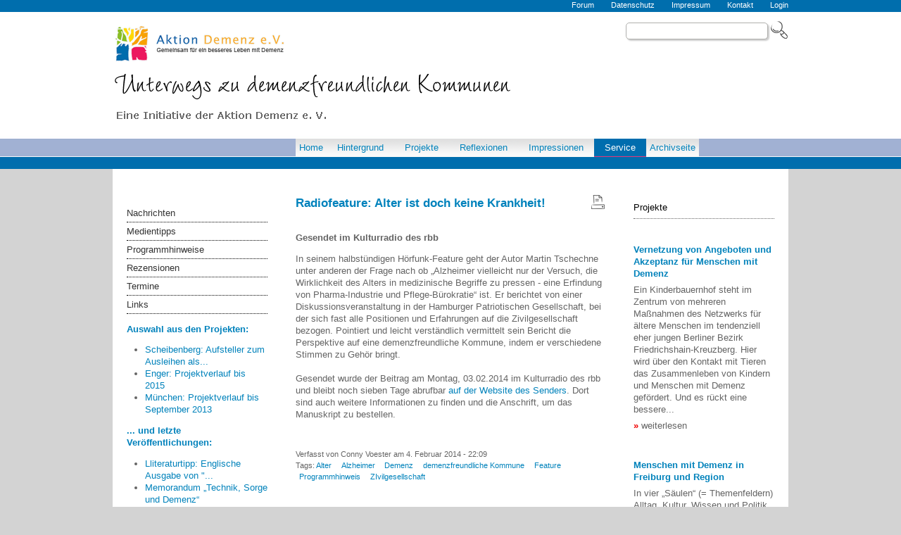

--- FILE ---
content_type: text/html; charset=utf-8
request_url: https://www.demenzfreundliche-kommunen.de/medientipps/radiofeature-alter-ist-doch-keine-krankheit
body_size: 14173
content:
<!DOCTYPE html PUBLIC "-//W3C//DTD XHTML 1.0 Strict//EN" "http://www.w3.org/TR/xhtml1/DTD/xhtml1-strict.dtd">
<html xmlns="http://www.w3.org/1999/xhtml" xml:lang="de" lang="de" dir="ltr">

<head>
<meta http-equiv="Content-Type" content="text/html; charset=utf-8" />
  <title>Radiofeature: Alter ist doch keine Krankheit! | Unterwegs zur demenzfreundlichen Kommune</title>
  <meta http-equiv="Content-Type" content="text/html; charset=utf-8" />
<link rel="shortcut icon" href="/sites/all/themes/aktion_demenz_theme/favicon.ico" type="image/x-icon" />
  <link type="text/css" rel="stylesheet" media="all" href="/sites/default/files/css/css_83d247eb16494160bf9d5cb5f5d415c5.css" />
<link type="text/css" rel="stylesheet" media="print" href="/sites/default/files/css/css_11b5d985dfc7f7f996e02dd0c572ca73.css" />
<!--[if IE]>
<link type="text/css" rel="stylesheet" media="all" href="/sites/all/themes/aktion_demenz_theme/css/ie.css?S" />
<![endif]-->
<!--[if lte IE 6]>
<link type="text/css" rel="stylesheet" media="all" href="/sites/all/themes/aktion_demenz_theme/css/ie6.css?S" />
<![endif]-->
  <script type="text/javascript" src="/sites/default/files/js/js_5b97487bd9eae8c213fea1719fde2934.js"></script>
<script type="text/javascript">
<!--//--><![CDATA[//><!--
jQuery.extend(Drupal.settings, { "basePath": "\u002F", "nice_menus_options": { "delay": "800", "speed": "fast" }, "googleanalytics": { "trackOutbound": 1, "trackMailto": 1, "trackDownload": 1, "trackDownloadExtensions": "7z|aac|arc|arj|asf|asx|avi|bin|csv|doc(x|m)?|dot(x|m)?|exe|flv|gif|gz|gzip|hqx|jar|jpe?g|js|mp(2|3|4|e?g)|mov(ie)?|msi|msp|pdf|phps|png|ppt(x|m)?|pot(x|m)?|pps(x|m)?|ppam|sld(x|m)?|thmx|qtm?|ra(m|r)?|sea|sit|tar|tgz|torrent|txt|wav|wma|wmv|wpd|xls(x|m|b)?|xlt(x|m)|xlam|xml|z|zip", "trackDomainMode": 1 }, "viewsSlideshow": { "zitateslider-block_1": { "methods": { "goToSlide": [ "viewsSlideshowPager", "viewsSlideshowSlideCounter", "viewsSlideshowCycle" ], "nextSlide": [ "viewsSlideshowPager", "viewsSlideshowSlideCounter", "viewsSlideshowCycle" ], "pause": [ "viewsSlideshowControls", "viewsSlideshowCycle" ], "play": [ "viewsSlideshowControls", "viewsSlideshowCycle" ], "previousSlide": [ "viewsSlideshowPager", "viewsSlideshowSlideCounter", "viewsSlideshowCycle" ], "transitionBegin": [ "viewsSlideshowPager", "viewsSlideshowSlideCounter" ], "transitionEnd": [  ] }, "paused": 0 } }, "viewsSlideshowCycle": { "#views_slideshow_cycle_main_zitateslider-block_1": { "num_divs": 54, "id_prefix": "#views_slideshow_cycle_main_", "div_prefix": "#views_slideshow_cycle_div_", "vss_id": "zitateslider-block_1", "effect": "scrollUp", "transition_advanced": 1, "timeout": 1, "speed": 12000, "delay": 0, "sync": 1, "random": 0, "pause": 1, "pause_on_click": 1, "action_advanced": 1, "start_paused": 0, "remember_slide": 0, "remember_slide_days": 1, "pause_in_middle": 0, "pause_when_hidden": 0, "pause_when_hidden_type": "full", "amount_allowed_visible": "", "nowrap": 0, "fixed_height": 1, "items_per_slide": 1, "wait_for_image_load": 0, "wait_for_image_load_timeout": 0, "cleartype": 1, "cleartypenobg": 1, "advanced_options": "{\u0022continuous\u0022:\u00221\u0022,\u0022easeIn\u0022:\u0022linear\u0022,\u0022easeOut\u0022:\u0022linear\u0022}", "advanced_options_choices": 0, "advanced_options_entry": "" } }, "CToolsUrlIsAjaxTrusted": { "\u002Fmedientipps\u002Fradiofeature-alter-ist-doch-keine-krankheit": true } });
//--><!]]>
</script>
<script type="text/javascript">
<!--//--><![CDATA[//><!--
(function(i,s,o,g,r,a,m){i["GoogleAnalyticsObject"]=r;i[r]=i[r]||function(){(i[r].q=i[r].q||[]).push(arguments)},i[r].l=1*new Date();a=s.createElement(o),m=s.getElementsByTagName(o)[0];a.async=1;a.src=g;m.parentNode.insertBefore(a,m)})(window,document,"script","//www.google-analytics.com/analytics.js","ga");ga("create", "UA-25539637-1", { "cookieDomain": ".demenzfreundliche-kommunen.de" });ga("set", "anonymizeIp", true);ga("send", "pageview");
//--><!]]>
</script>
</head>
<body class="page not-front not-logged-in node-type-medientipp page-medientipps-radiofeature-alter-ist-doch-keine-krankheit section-medientipps two-sidebars ">

  
  <div id="page-wrapper"><div id="page">

    <div id="header"><div class="section clearfix">
                      <div id="upper-navig"><div class="region region-upper-navig">
    <div id="block-menu-menu-uppermenu" class="block block-menu first region-odd even region-count-1 count-8">
      <h2 class="title">Upper Menu</h2>
  
  <div class="content">
    <ul class="menu"><li class="leaf first"><a href="/forum" title="">Forum</a></li>
<li class="leaf"><a href="/datenschutz" title="Datenschutz">Datenschutz</a></li>
<li class="leaf"><a href="/impressum" title="">Impressum</a></li>
<li class="leaf"><a href="/kontakt" title="Kontakt">Kontakt</a></li>
<li class="leaf last"><a href="/user/login" title=""><span class="tab">Login</span></a></li>
</ul>  </div>

  </div><!-- /.block -->
</div><!-- /.region -->
</div>
          

              <a href="/" title="Startseite" rel="home" id="logo"><img src="/sites/all/themes/aktion_demenz_theme/logo.png" alt="Startseite" /></a>
      
      
              <div id="search-box"><form action="/medientipps/radiofeature-alter-ist-doch-keine-krankheit"  accept-charset="UTF-8" method="post" id="search-theme-form">
<div><div id="search" class="container-inline">
  <div class="form-item" id="edit-search-theme-form-1-wrapper">
 <label for="edit-search-theme-form-1">Diese Website durchsuchen: </label>
 <input type="text" maxlength="128" name="search_theme_form" id="edit-search-theme-form-1" size="15" value="" title="Geben Sie die Begriffe ein, nach denen Sie suchen." class="form-text" />
</div>
<input type="submit" name="op" id="edit-submit" value="Suche"  class="form-submit" />
<input type="hidden" name="form_build_id" id="form-ozQSqpuP1-xXVVqGLrN_yAPAxtlo7wucA0bQrvyJHfY" value="form-ozQSqpuP1-xXVVqGLrN_yAPAxtlo7wucA0bQrvyJHfY"  />
<input type="hidden" name="form_id" id="edit-search-theme-form" value="search_theme_form"  />
</div>

</div></form>
</div>
      
      <div class="region region-header">
    <div id="block-block-1" class="block block-block first region-odd odd region-count-1 count-7">
      <h2 class="title">Aktion Demenz Logo Block</h2>
  
  <div class="content">
    <div class="aktion-demenz-logo">
<a href="http://www.aktion-demenz.de/" target="_blank">Aktion Demenz e.V.</a>
</div>
  </div>

  </div><!-- /.block -->
</div><!-- /.region -->

    </div></div><!-- /.section, /#header -->

    <div id="main-wrapper"><div id="main" class="clearfix with-navigation">

      <div id="content" class="column"><div class="section">

        
        
                          <h1 class="title">Radiofeature: Alter ist doch keine Krankheit!</h1>
                                
        
        <div id="content-area">
          <div id="node-952" class="node clear-block">



  <div class="content">
    <span class="print-link"><span class="print_html"><a href="https://www.demenzfreundliche-kommunen.de/print/medientipps/radiofeature-alter-ist-doch-keine-krankheit" title="Druckoptimierte Version dieser Seite anzeigen." class="print-page" target="_blank" rel="nofollow"><img src="/sites/all/modules/print/icons/print_icon.gif" alt="Druckversion" title="Druckversion" width="16" height="16" class="print-icon" /></a></span></span><div class="field field-type-text field-field-medientipp-subline">
    <div class="field-items">
            <div class="field-item odd">
                    Gesendet im Kulturradio des rbb                  </div>
        </div>
</div>
<p>In seinem halbstündigen Hörfunk-Feature geht der Autor Martin Tschechne unter anderen der Frage nach ob „Alzheimer vielleicht nur der Versuch, die Wirklichkeit des Alters in medizinische Begriffe zu pressen - eine Erfindung von Pharma-Industrie und Pflege-Bürokratie“ ist. Er berichtet von einer Diskussionsveranstaltung in der Hamburger Patriotischen Gesellschaft, bei der sich fast alle Positionen und Erfahrungen auf die Zivilgesellschaft bezogen. Pointiert und leicht verständlich vermittelt sein Bericht die Perspektive auf eine demenzfreundliche Kommune, indem er verschiedene Stimmen zu Gehör bringt.&nbsp;<br /><br />Gesendet wurde der Beitrag am Montag, 03.02.2014 im Kulturradio des rbb und bleibt noch sieben Tage abrufbar <a href="http://www.kulturradio.de/programm/sendungen/140203/kulturtermin_1904.html">auf der Website des Senders</a>. Dort sind auch weitere Informationen zu finden und die Anschrift, um das Manuskript zu bestellen.</p>
<div>&nbsp;</div>
  </div>
  
  <div class="meta">
      <span class="submitted">Verfasst von Conny Voester am 4. Februar 2014 - 22:09</span>
  
      <div class="terms terms-inline">Tags: <ul class="links inline"><li class="taxonomy_term_203 first"><a href="/category/schlagworte/alter" rel="tag" title="">Alter</a></li>
<li class="taxonomy_term_36"><a href="/category/schlagworte/alzheimer" rel="tag" title="">Alzheimer</a></li>
<li class="taxonomy_term_60"><a href="/category/schlagworte/demenz" rel="tag" title="">Demenz</a></li>
<li class="taxonomy_term_110"><a href="/category/schlagworte/demenzfreundliche-kommune" rel="tag" title="">demenzfreundliche Kommune</a></li>
<li class="taxonomy_term_212"><a href="/category/schlagworte/feature" rel="tag" title="">Feature</a></li>
<li class="taxonomy_term_163"><a href="/category/medientipp-typ/programmhinweis" rel="tag" title="">Programmhinweis</a></li>
<li class="taxonomy_term_284 last"><a href="/category/schlagworte/zivilgesellschaft" rel="tag" title="">ZIvilgesellschaft</a></li>
</ul></div>
    </div>

  </div>        </div>

        
        
      </div></div><!-- /.section, /#content -->

              <div id="navigation"><div class="section clearfix">

          
          <div class="region region-navigation">
    <div id="block-nice_menus-1" class="block block-nice_menus first region-odd even region-count-1 count-6">
  
  <div class="content">
    <ul class="nice-menu nice-menu-down" id="nice-menu-1"><li class="menu-290 menu-path-front first  odd "><a href="/" title="">Home</a></li>
<li class="menu-2334 menuparent menu-path-node-559 even "><a href="/hintergrund" title="Hintergrund">Hintergrund</a><ul><li class="menu-2335 menu-path-node-558 first  odd "><a href="/hintergrund_ueber_uns" title="Über uns">Über uns</a></li>
<li class="menu-2336 menu-path-node-560 even "><a href="/%C3%BCber-demenz" title="Über Demenz">Über Demenz</a></li>
<li class="menu-2337 menu-path-node-561 odd  last "><a href="/%C3%BCber-den-gesellschaftlichen-wandel" title="Über den gesellschaftlichen Wandel">Über den Wandel</a></li>
</ul>
</li>
<li class="menu-303 menuparent menu-path-node-6 odd "><a href="/projekte" title="">Projekte</a><ul><li class="menu-388 menu-path-projekte-a-z first  odd  last "><a href="/projekte/a-z" title="">Projekte A-Z</a></li>
</ul>
</li>
<li class="menu-497 menuparent menu-path-node-604 even "><a href="/reflexionen" title="">Reflexionen</a><ul><li class="menu-2374 menu-path-node-605 first  odd "><a href="/reflexionen/demenzfreundliche-kommune" title="Demenzfreundliche Kommune">Demenzfreundliche Kommune</a></li>
<li class="menu-2376 menu-path-node-668 even "><a href="/akteure-im-gemeinwesen" title="Akteure im Gemeinwesen">Akteure</a></li>
<li class="menu-2375 menu-path-node-606 odd "><a href="/reflexionen/zusammenarbeit" title="Zusammenarbeit">Zusammenarbeit</a></li>
<li class="menu-533 menu-path-reflexionen-kolumne even  last "><a href="/reflexionen/kolumne" title="">Kolumne</a></li>
</ul>
</li>
<li class="menu-394 menuparent menu-path-node-11 odd "><a href="/impressionen" title="">Impressionen</a><ul><li class="menu-498 menu-path-node-11 first  odd "><a href="/impressionen" title="">Intro</a></li>
<li class="menu-537 menu-path-impressionen-gute-und-schlechte-praxis even "><a href="/impressionen/gute-und-schlechte-praxis" title="">Gute und schlechte Praxis</a></li>
<li class="menu-539 menu-path-impressionen-ideen-die-nichts-kosten odd "><a href="/impressionen/ideen-die-nichts-kosten" title="">Ideen, die nichts kosten</a></li>
<li class="menu-1009 menu-path-impressionen-erfahrungen even  last "><a href="/impressionen/erfahrungen" title="">Erfahrungen</a></li>
</ul>
</li>
<li class="menu-566 menuparent menu-path-service-medientipps active-trail even "><a href="/service/medientipps" title="">Service</a><ul><li class="menu-458 menu-path-aktuelles first  odd "><a href="/aktuelles" title="">Nachrichten</a></li>
<li class="menu-567 menuparent menu-path-service-medientipps even "><a href="/service/medientipps" title="">Medientipps</a><ul><li class="menu-2370 menu-path-service-medientipps-programmhinweis first  odd "><a href="/service/medientipps/programmhinweis" title="">Programmhinweise</a></li>
<li class="menu-2373 menu-path-service-medientipps-rezensionen even  last "><a href="/service/medientipps/rezensionen" title="">Rezensionen</a></li>
</ul>
</li>
<li class="menu-579 menu-path-termine odd "><a href="/termine" title="">Termine</a></li>
<li class="menu-1800 menu-path-service-links even  last "><a href="/service/links" title="">Links</a></li>
</ul>
</li>
<li class="menu-2494 menu-path-node-1165 odd  last "><a href="/editorial-archivseite" title="Editorial Archivseite">Archivseite</a></li>
</ul>
  </div>

  </div><!-- /.block -->
</div><!-- /.region -->

        </div></div><!-- /.section, /#navigation -->
      
      <div class="region region-sidebar-first column sidebar"><div class="section">
    <div id="block-menu_block-1" class="block block-menu_block first region-odd odd region-count-1 count-1">
  
  <div class="content">
    <div class="menu_block_wrapper menu-block-1 menu-name-primary-links parent-mlid-0 menu-level-2">
  <ul class="menu"><li class="leaf first menu-mlid-458"><a href="/aktuelles" title="">Nachrichten</a></li>
<li class="expanded menu-mlid-567"><a href="/service/medientipps" title="">Medientipps</a><ul class="menu"><li class="leaf first menu-mlid-2370"><a href="/service/medientipps/programmhinweis" title="">Programmhinweise</a></li>
<li class="leaf last menu-mlid-2373"><a href="/service/medientipps/rezensionen" title="">Rezensionen</a></li>
</ul></li>
<li class="leaf menu-mlid-579"><a href="/termine" title="">Termine</a></li>
<li class="leaf last menu-mlid-1800"><a href="/service/links" title="">Links</a></li>
</ul></div>
  </div>

  </div><!-- /.block -->
  <div id="block-views-tracker_projekte-block_1" class="block block-views region-even even region-count-2 count-2">
      <h2 class="title">Auswahl aus den Projekten:</h2>
  
  <div class="content">
    <div class="views_view view view-tracker-projekte view-id-tracker_projekte view-display-id-block_1 view-dom-id-8b2b73329f8895fa3f0348698e3e37d7">
  
  
  
  
      <div class="view-content">
      <div class="item-list">    <ul>          <li class="views-row views-row-1 views-row-odd views-row-first">  
  <div class="views-field views-field-title">        <span class="field-content"><a href="/entwicklungsschritte/scheibenberg-aufsteller-zum-ausleihen-als-wanderausstellung">Scheibenberg: Aufsteller zum Ausleihen als...</a></span>  </div></li>
          <li class="views-row views-row-2 views-row-even">  
  <div class="views-field views-field-title">        <span class="field-content"><a href="/entwicklungsschritte/enger-projektverlauf-bis-2015">Enger: Projektverlauf bis 2015</a></span>  </div></li>
          <li class="views-row views-row-3 views-row-odd views-row-last">  
  <div class="views-field views-field-title">        <span class="field-content"><a href="/entwicklungsschritte/m%C3%BCnchen-projektverlauf-bis-september-2013">München: Projektverlauf bis September 2013</a></span>  </div></li>
      </ul></div>    </div>
  
  
  
  
  
  
</div><!-- /.view -->
  </div>

  </div><!-- /.block -->
  <div id="block-views-tracker_allgemein-block_1" class="block block-views region-odd odd region-count-3 count-3">
      <h2 class="title">... und letzte Veröffentlichungen:</h2>
  
  <div class="content">
    <div class="views_view view view-tracker-allgemein view-id-tracker_allgemein view-display-id-block_1 view-dom-id-53fd5af5518727dcda0b37567a91b6b3">
  
  
  
  
      <div class="view-content">
      <div class="item-list">    <ul>          <li class="views-row views-row-1 views-row-odd views-row-first">  
  <div class="views-field views-field-title">        <span class="field-content"><a href="/aktuelles/lliteraturtipp-englische-ausgabe-von-im-leben-bleiben">Lliteraturtipp: Englische Ausgabe von &quot;...</a></span>  </div></li>
          <li class="views-row views-row-2 views-row-even">  
  <div class="views-field views-field-title">        <span class="field-content"><a href="/aktuelles/memorandum-%E2%80%9Etechnik-sorge-und-demenz%E2%80%9C">Memorandum „Technik, Sorge und Demenz“</a></span>  </div></li>
          <li class="views-row views-row-3 views-row-odd views-row-last">  
  <div class="views-field views-field-title">        <span class="field-content"><a href="/aktuelles/literaturtipp-die-fremde-seele-ist-ein-dunkler-wald">Literaturtipp: Die fremde Seele ist ein...</a></span>  </div></li>
      </ul></div>    </div>
  
  
  
  
  
  
</div><!-- /.view -->
  </div>

  </div><!-- /.block -->
  <div id="block-views-zitateslider-block_1" class="block block-views region-even even region-count-4 count-4">
  
  <div class="content">
    <div class="views_view view view-zitateslider view-id-zitateslider view-display-id-block_1 view-dom-id-85cd8efe5c41b90290a046cf245695f3">
  
  
  
  
      <div class="view-content">
      
  <div class="skin-default">
    
    <div id="views_slideshow_cycle_main_zitateslider-block_1" class="views_slideshow_cycle_main views_slideshow_main"><div id="views_slideshow_cycle_teaser_section_zitateslider-block_1" class="views_slideshow_cycle_teaser_section">
  <div class="views_slideshow_cycle_slide views_slideshow_slide views-row-1 views-row-odd" id="views_slideshow_cycle_div_zitateslider-block_1_0">
  <div class="views-row views-row-0 views-row-odd views-row-first">
    
  <div class="views-field views-field-body">        <div class="field-content"><p>[Wichtig ist:] ... Nicht&nbsp;nachlassen, Betroffene ausfindig zu machen und den Angehörigen ebenso zu&nbsp;helfen.</p>
</div>  </div>  
  <div class="views-field views-field-field-zitat-autor-value">        <span class="field-content"><a href="/projekte/gl%C3%BCcken-gedanken-l%C3%BCcken-gedanken">Dr. Monika Meyer-Klette, Greifswald</a>
</span>  </div></div>
</div>
<div class="views_slideshow_cycle_slide views_slideshow_slide views-row-2 views_slideshow_cycle_hidden views-row-even" id="views_slideshow_cycle_div_zitateslider-block_1_1">
  <div class="views-row views-row-1 views-row-even">
    
  <div class="views-field views-field-body">        <div class="field-content"><p><strong>Hier wurde deutlich, dass wesentlich mehr Menschen in Familie und nächstem Umfeld vom Thema Demenz betroffen sind, als bisweilen allgemein angenommen wird.</strong></p>
</div>  </div>  
  <div class="views-field views-field-field-zitat-autor-value">        <span class="field-content"><a href="/projekte/demenzfreundliche-region-obere-vils-ehenbach">Carsten-Armin Jakimowicz, Amberg</a>
</span>  </div></div>
</div>
<div class="views_slideshow_cycle_slide views_slideshow_slide views-row-3 views_slideshow_cycle_hidden views-row-odd" id="views_slideshow_cycle_div_zitateslider-block_1_2">
  <div class="views-row views-row-2 views-row-odd">
    
  <div class="views-field views-field-body">        <div class="field-content"><p><strong>Es besteht Bedarf, verschiedene Wohnformen (Demenz-WGs) zu erarbeiten; dafür könnte der Leerstand vieler Gebäude in den einzelnen Kommunen genutzt werden. </strong></p>
</div>  </div>  
  <div class="views-field views-field-field-zitat-autor-value">        <span class="field-content"><a href="/projekte/demenzfreundliche-region-obere-vils-ehenbach">Carsten-Armin Jakimowicz, Amberg</a>
</span>  </div></div>
</div>
<div class="views_slideshow_cycle_slide views_slideshow_slide views-row-4 views_slideshow_cycle_hidden views-row-even" id="views_slideshow_cycle_div_zitateslider-block_1_3">
  <div class="views-row views-row-3 views-row-even">
    
  <div class="views-field views-field-body">        <div class="field-content"><p>[... es ist] zu hoffen, dass in den konmmenden Jahren die besonderen Bedarfe alter und demenzbetroffener Menschen auch bei der Stadtplanung Berücksichtigung finden.&nbsp;</p>
</div>  </div>  
  <div class="views-field views-field-field-zitat-autor-value">        <span class="field-content"><a href="/projekte/f%C3%BCr-eine-zukunft-mit-demenz">Manfred Schnabel, Hofheim</a>
</span>  </div></div>
</div>
<div class="views_slideshow_cycle_slide views_slideshow_slide views-row-5 views_slideshow_cycle_hidden views-row-odd" id="views_slideshow_cycle_div_zitateslider-block_1_4">
  <div class="views-row views-row-4 views-row-odd">
    
  <div class="views-field views-field-body">        <div class="field-content"><p>Mehr Mut wünsche ich mir von den Verantwortlichen, um auf das Thema Demenz aufmerksam zu machen. Unorthodoxe Plakataktionen, wie es die Evangelische Stiftung Tannenhof in Wuppertal gemacht hat, aber auch die Plakataktion von Rheinland-Pfalz haben mir sehr gut gefallen.&nbsp;</p>
</div>  </div>  
  <div class="views-field views-field-field-zitat-autor-value">        <span class="field-content"><a href="/projekte/integration-und-begleitung-von-menschen-mit-demenz">Andreas Günther, Erfurt</a>
</span>  </div></div>
</div>
<div class="views_slideshow_cycle_slide views_slideshow_slide views-row-6 views_slideshow_cycle_hidden views-row-even" id="views_slideshow_cycle_div_zitateslider-block_1_5">
  <div class="views-row views-row-5 views-row-even">
    
  <div class="views-field views-field-body">        <div class="field-content"><p>Ohne Netzwerk, kein Austausch, ohne die vielen Informationsveranstaltungen keine Gewissheiten, ohne den bundesweiten Austausch keinen Weitblick, ohne die Aktion Demenz keine Zuversicht.</p>
<p>&nbsp;</p>
</div>  </div>  
  <div class="views-field views-field-field-zitat-autor-value">        <span class="field-content"><a href="/projekte/gl%C3%BCcken-gedanken-l%C3%BCcken-gedanken">Dr. Monika Meyer-Klette, Greifswald</a>
</span>  </div></div>
</div>
<div class="views_slideshow_cycle_slide views_slideshow_slide views-row-7 views_slideshow_cycle_hidden views-row-odd" id="views_slideshow_cycle_div_zitateslider-block_1_6">
  <div class="views-row views-row-6 views-row-odd">
    
  <div class="views-field views-field-body">        <div class="field-content"><p>Leider komme ich viel zu selten dazu direkt an von mir mit organisierten Projektveranstaltungen teilzunehmen [...] Ich habe dafür aber oft Kontakt zu Angehörigen, die sich mit Ihren Fragen zum Thema Demenz an mich wenden. Hier bin ich immer wieder beeindruckt, wie unterschiedlich Familienangehörige mit der neuen Situation umgehen. Das Spektrum reicht von fast selbstzerstörerischer Aufopferung bis zur völligen Ablehnung des an Demenz Erkrankten. &nbsp;</p>
</div>  </div>  
  <div class="views-field views-field-field-zitat-autor-value">        <span class="field-content"><a href="/projekte/integration-und-begleitung-von-menschen-mit-demenz">Andreas Günther, Erfurt</a>
</span>  </div></div>
</div>
<div class="views_slideshow_cycle_slide views_slideshow_slide views-row-8 views_slideshow_cycle_hidden views-row-even" id="views_slideshow_cycle_div_zitateslider-block_1_7">
  <div class="views-row views-row-7 views-row-even">
    
  <div class="views-field views-field-body">        <div class="field-content"><p><strong>Die Beratungsstelle Demenz ist aufgrund der Erfahrungen aus dem Projekt entstanden. </strong></p>
</div>  </div>  
  <div class="views-field views-field-field-zitat-autor-value">        <span class="field-content"><a href="/projekte/besser-leben-mit-demenz">Christiane Meyer-Rönner, Pirna</a>
</span>  </div></div>
</div>
<div class="views_slideshow_cycle_slide views_slideshow_slide views-row-9 views_slideshow_cycle_hidden views-row-odd" id="views_slideshow_cycle_div_zitateslider-block_1_8">
  <div class="views-row views-row-8 views-row-odd">
    
  <div class="views-field views-field-body">        <div class="field-content"><p><strong>Auf Dauer gesehen wäre es meiner Meinung nach für das Projekt am besten, wenn die ehrenamtlichen Mitglieder deutlich überwiegen würden.</strong></p>
</div>  </div>  
  <div class="views-field views-field-field-zitat-autor-value">        <span class="field-content"><a href="/projekte/menschen-mit-demenz-geh%C3%B6ren-dazu">Horst Roos, Frankenthal</a>
</span>  </div></div>
</div>
<div class="views_slideshow_cycle_slide views_slideshow_slide views-row-10 views_slideshow_cycle_hidden views-row-even" id="views_slideshow_cycle_div_zitateslider-block_1_9">
  <div class="views-row views-row-9 views-row-even">
    
  <div class="views-field views-field-body">        <div class="field-content"><p>Am meisten beeindruckt hat mich der unproblematische und offene Umgang von Kindern mit Demenzkranken auch wenn sie keine Vorerfahrungen haben.</p>
</div>  </div>  
  <div class="views-field views-field-field-zitat-autor-value">        <span class="field-content"><a href="/projekte/dem-netz">Christine Einödshofer, Ingolstadt</a>
</span>  </div></div>
</div>
<div class="views_slideshow_cycle_slide views_slideshow_slide views-row-11 views_slideshow_cycle_hidden views-row-odd" id="views_slideshow_cycle_div_zitateslider-block_1_10">
  <div class="views-row views-row-10 views-row-odd">
    
  <div class="views-field views-field-body">        <div class="field-content"><p>Eine andere Perspektive bezieht sich auf die Einsamkeit nach dem Tod eines demenzkranken Partners. Hier sind Lösungen gefragt, wenn in Folge einer eingeschränkten Mobilität die Wohnung nicht mehr verlassen werden kann, und man dort mit den eigenen Gedanken alleine bleibt.&nbsp;</p>
<p>&nbsp;</p>
</div>  </div>  
  <div class="views-field views-field-field-zitat-autor-value">        <span class="field-content"><a href="/projekte/der-andere-blick-%E2%80%93%C2%A0gemeinsam-f%C3%BCr-ein-besseres-leben-hiltrup">Gerd Lübbert, Münster</a>
</span>  </div></div>
</div>
<div class="views_slideshow_cycle_slide views_slideshow_slide views-row-12 views_slideshow_cycle_hidden views-row-even" id="views_slideshow_cycle_div_zitateslider-block_1_11">
  <div class="views-row views-row-11 views-row-even">
    
  <div class="views-field views-field-body">        <div class="field-content"><p>[Anlässlich der Veranstaltungen zum Thema Demenz] ...&nbsp;wurde die Grundidee, die Gemeinden mit entsprechenden Materialien auszustatten, dahingehend geändert, eine mobile Ausstattung anzulegen, welche bedarfsorientiert von den Veranstaltern beim Pflegestützpunkt ausgeliehen werden kann: Geschirr für größere Veranstaltungen, Bastelmaterialien, eine umfangreiche Spielsammlung [...], Bibliothek zum Thema Demenz und ausreichend Materialien für künftige Biographiearbeiten sowie Sport- und Spielmaterialien für die Bewegungsangebote. Diese Sammlung steht allen Ehrenamtlichen für ihre tägliche Arbeit, den pflegenden Angehörigen und allen interessierten Bürgern zur Verfügung.&nbsp;</p>
</div>  </div>  
  <div class="views-field views-field-field-zitat-autor-value">        <span class="field-content"><a href="/projekte/w%C3%BCrdevoll-altern-%E2%80%93-trotz-demenz-gemeinsam-erm%C3%B6glichen">Sandy Weber, Nordhausen</a>
</span>  </div></div>
</div>
<div class="views_slideshow_cycle_slide views_slideshow_slide views-row-13 views_slideshow_cycle_hidden views-row-odd" id="views_slideshow_cycle_div_zitateslider-block_1_12">
  <div class="views-row views-row-12 views-row-odd">
    
  <div class="views-field views-field-body">        <div class="field-content"><p>Menschen [mit Demenz], die vorher unruhig umherliefen, malten zusammen mit ihren Angehörigen und wurden ganz ruhig. Viele Angehörige waren erstaunt über die Fähigkeiten...</p>
</div>  </div>  
  <div class="views-field views-field-field-zitat-autor-value">        <span class="field-content"><a href="/projekte/der-andere-blick-%E2%80%93%C2%A0gemeinsam-f%C3%BCr-ein-besseres-leben-hiltrup">Gerd Lübbert, Münster</a>
</span>  </div></div>
</div>
<div class="views_slideshow_cycle_slide views_slideshow_slide views-row-14 views_slideshow_cycle_hidden views-row-even" id="views_slideshow_cycle_div_zitateslider-block_1_13">
  <div class="views-row views-row-13 views-row-even">
    
  <div class="views-field views-field-body">        <div class="field-content"><p>Wirkliche Verbesserungen für die Situation der Menschen mit Demenz können nur passieren, wenn Formen der Gemeinsamkeiten weiter entwickelt und ausgelebt werden.</p>
</div>  </div>  
  <div class="views-field views-field-field-zitat-autor-value">        <span class="field-content"><a href="/projekte/wir-sind-nachbarn-%E2%80%93-demenz-ber%C3%BChrt-mit-vielen-gesichtern">Günter Niermann, Enger</a>
</span>  </div></div>
</div>
<div class="views_slideshow_cycle_slide views_slideshow_slide views-row-15 views_slideshow_cycle_hidden views-row-odd" id="views_slideshow_cycle_div_zitateslider-block_1_14">
  <div class="views-row views-row-14 views-row-odd">
    
  <div class="views-field views-field-body">        <div class="field-content"><p>[Wir arbeiten]... weiterhin an einem gesunden Bürgermix, d.h. soviel wie möglich Ehrenamtler und so wenig wie notwendig Hauptamtliche.</p>
</div>  </div>  
  <div class="views-field views-field-field-zitat-autor-value">        <span class="field-content"><a href="/projekte/wir-sind-nachbarn-%E2%80%93-demenz-ber%C3%BChrt-mit-vielen-gesichtern">Günter Niermann, Enger</a>
</span>  </div></div>
</div>
<div class="views_slideshow_cycle_slide views_slideshow_slide views-row-16 views_slideshow_cycle_hidden views-row-even" id="views_slideshow_cycle_div_zitateslider-block_1_15">
  <div class="views-row views-row-15 views-row-even">
    
  <div class="views-field views-field-body">        <div class="field-content"><p>Zur Zeit haben wir in den Führungspositionen im Bereich Senioren und Soziales einen sehr starken personellen Wechsel. Ich fürchte, dass es dadurch erst einmal einen Stillstand in der Erhaltung und Weiterentwicklung von Strukturen gibt., zum Teil sind langjährige Netzwerke zum Erliegen gekommen&nbsp;</p>
</div>  </div>  
  <div class="views-field views-field-field-zitat-autor-value">        <span class="field-content"><a href="/projekte/oberursel-bewegt-sich">Renate Flora, Oberursel</a>
</span>  </div></div>
</div>
<div class="views_slideshow_cycle_slide views_slideshow_slide views-row-17 views_slideshow_cycle_hidden views-row-odd" id="views_slideshow_cycle_div_zitateslider-block_1_16">
  <div class="views-row views-row-16 views-row-odd">
    
  <div class="views-field views-field-body">        <div class="field-content"><p>Mich hat beeindruckt, wie offen und begeisterungsfähig die Menschen mit Demenz an unseren Aktionen teilgenommen haben, selbst, wenn die kulturellen Aktivitäten keinen biografischen Bezug hatten. Sie haben es genossen, die Gemeinschaft zu erleben, neue Orte kennenzulernen und die Erkrankung in den Hintergrund treten zu lassen.</p>
</div>  </div>  
  <div class="views-field views-field-field-zitat-autor-value">        <span class="field-content"><a href="/projekte/kulturpaten-f%C3%BCr-menschen-mit-demenz">Marion Janser</a>
</span>  </div></div>
</div>
<div class="views_slideshow_cycle_slide views_slideshow_slide views-row-18 views_slideshow_cycle_hidden views-row-even" id="views_slideshow_cycle_div_zitateslider-block_1_17">
  <div class="views-row views-row-17 views-row-even">
    
  <div class="views-field views-field-body">        <div class="field-content"><p>Dass bei unterschiedlichsten Berufsgruppen und Funktionsträgern bereits ein entwickeltes Problembe¬wusst¬sein und eine große Unterstützungsbereitschaft vorhanden ist, ist eine wichtige Erkenntnis aus dem Projekt.&nbsp;</p>
</div>  </div>  
  <div class="views-field views-field-field-zitat-autor-value">        <span class="field-content"><a href="/projekte/f%C3%BCr-eine-zukunft-mit-demenz">Manfred Schnabel, Hofheim</a>
</span>  </div></div>
</div>
<div class="views_slideshow_cycle_slide views_slideshow_slide views-row-19 views_slideshow_cycle_hidden views-row-odd" id="views_slideshow_cycle_div_zitateslider-block_1_18">
  <div class="views-row views-row-18 views-row-odd">
    
  <div class="views-field views-field-body">        <div class="field-content"><p>Die Teilnehmer mit und ohne Demenz begegneten sich auf Augenhöhe. Die Menschen mit Demenz konnten sich als kompetent in der Weitergabe Ihrer Erinnerungen und fachlichen Kenntnisse erleben und die jüngeren Teilnehmer profitierten von den Augenzeugenberichten.</p>
</div>  </div>  
  <div class="views-field views-field-field-zitat-autor-value">        <span class="field-content"><a href="/projekte/demenzkampagne-friedrichshafen">Bruna Wernet, Friedrichshafen</a>
</span>  </div></div>
</div>
<div class="views_slideshow_cycle_slide views_slideshow_slide views-row-20 views_slideshow_cycle_hidden views-row-even" id="views_slideshow_cycle_div_zitateslider-block_1_19">
  <div class="views-row views-row-19 views-row-even">
    
  <div class="views-field views-field-body">        <div class="field-content"><p>Je mehr Bürger/innen mitmachen, umso mehr kann geschehen.</p>
</div>  </div>  
  <div class="views-field views-field-field-zitat-autor-value">        <span class="field-content"><a href="/projekte/wir-sind-nachbarn-%E2%80%93-demenz-ber%C3%BChrt-mit-vielen-gesichtern">Günter Niermann, Enger</a>
</span>  </div></div>
</div>
<div class="views_slideshow_cycle_slide views_slideshow_slide views-row-21 views_slideshow_cycle_hidden views-row-odd" id="views_slideshow_cycle_div_zitateslider-block_1_20">
  <div class="views-row views-row-20 views-row-odd">
    
  <div class="views-field views-field-body">        <div class="field-content"><p>Letztendlich – so wurde uns in vielen Gesprächen deutlich – wäre ein „demenzfreundliches Quartier“ eine altersgerechtere bzw. menschenfreundlichere Gemeinschaft.&nbsp;</p>
</div>  </div>  
  <div class="views-field views-field-field-zitat-autor-value">        <span class="field-content"><a href="/projekte/demenzfreundliches-quartier">Sybille Vogl, Frankfurt</a>
</span>  </div></div>
</div>
<div class="views_slideshow_cycle_slide views_slideshow_slide views-row-22 views_slideshow_cycle_hidden views-row-even" id="views_slideshow_cycle_div_zitateslider-block_1_21">
  <div class="views-row views-row-21 views-row-even">
    
  <div class="views-field views-field-body">        <div class="field-content"><p>Was noch fehlt? [...] mehr Menschen, die unsere Erkenntnis [...] teilen und sich für die Ziele der Aktion Demenz einsetzen.</p>
</div>  </div>  
  <div class="views-field views-field-field-zitat-autor-value">        <span class="field-content"><a href="/projekte/demenzfreundliches-quartier">Sybille Vogl, Frankfurt</a>
</span>  </div></div>
</div>
<div class="views_slideshow_cycle_slide views_slideshow_slide views-row-23 views_slideshow_cycle_hidden views-row-odd" id="views_slideshow_cycle_div_zitateslider-block_1_22">
  <div class="views-row views-row-22 views-row-odd">
    
  <div class="views-field views-field-body">        <div class="field-content"><p>Menschen im Frühstadium einer Demenzerkrankung [...] benötigen in gewisser Weise eine Begleitung, Ansprechpersonen oder eine betreute Selbsthilfegruppe um sich mit der neuen Lebenssituation auseinander setzen zu können. Dabei muss es sehr stark um den Erhalt der Autonomie gehen, die Erfüllung von Lebensträumen, die Vorsorge für später und die Gestaltung der Freizeit und die Knüpfung neuer Kontakte.</p>
</div>  </div>  
  <div class="views-field views-field-field-zitat-autor-value">        <span class="field-content"><a href="/projekte/ausgedacht-ich-du-er-sie-esslingen-denkt-weiter">Renate Schaumburg, Esslingen</a>
</span>  </div></div>
</div>
<div class="views_slideshow_cycle_slide views_slideshow_slide views-row-24 views_slideshow_cycle_hidden views-row-even" id="views_slideshow_cycle_div_zitateslider-block_1_23">
  <div class="views-row views-row-23 views-row-even">
    
  <div class="views-field views-field-body">        <div class="field-content"><p>Die Angebote nehmen mittlerweile Abstand vom „Betreuungsgedanken“ und entwickeln sich dahingehend, die Selbstbestimmung der Menschen mit Demenz zu wahren.</p>
</div>  </div>  
  <div class="views-field views-field-field-zitat-autor-value">        <span class="field-content"><a href="/projekte/klar-dabei-bewusst-handeln-f%C3%BCr-menschen-mit-demenz">Elke Zeller, Ennepe-Ruhr</a>
</span>  </div></div>
</div>
<div class="views_slideshow_cycle_slide views_slideshow_slide views-row-25 views_slideshow_cycle_hidden views-row-odd" id="views_slideshow_cycle_div_zitateslider-block_1_24">
  <div class="views-row views-row-24 views-row-odd">
    
  <div class="views-field views-field-body">        <div class="field-content"><p><strong>Zur "Demenzfreundlichkeit" im Kreis Düren fehlen noch Betreuungsangebote am Wochenende und in der Nacht. </strong></p>
</div>  </div>  
  <div class="views-field views-field-field-zitat-autor-value">        <span class="field-content"><a href="/projekte/mit-uns-%E2%80%93-demenzfreundlicher-kreis-d%C3%BCren">Monika Sandjon, Düren</a>
</span>  </div></div>
</div>
<div class="views_slideshow_cycle_slide views_slideshow_slide views-row-26 views_slideshow_cycle_hidden views-row-even" id="views_slideshow_cycle_div_zitateslider-block_1_25">
  <div class="views-row views-row-25 views-row-even">
    
  <div class="views-field views-field-body">        <div class="field-content"><p>Für ein ganz wichtiges Signal halte ich, dass die Schulleiter der beteiligten Schulen bei der Ingenium-Stiftung, die sich ja ganz speziell mit Demenz befasst, nach Praktikumsstellen für ihre Schüler nachgefragt haben. Dies ist ein wichtiger Schritt, um das Thema Demenz als normalen Bestandteil des sozialen Bereichs für die Schüler, und damit auch für die zukünftigen Erwachsenen, einzustufen und damit Hemmungen und Stigmatisierung abzubauen.</p>
</div>  </div>  
  <div class="views-field views-field-field-zitat-autor-value">        <span class="field-content"><a href="/projekte/dem-netz">Christine Einödshofer, Ingolstadt</a>
</span>  </div></div>
</div>
<div class="views_slideshow_cycle_slide views_slideshow_slide views-row-27 views_slideshow_cycle_hidden views-row-odd" id="views_slideshow_cycle_div_zitateslider-block_1_26">
  <div class="views-row views-row-26 views-row-odd">
    
  <div class="views-field views-field-body">        <div class="field-content"><p>[Der Erfolg des Projekts ist daran erkennbar, dass] ...das Thema Demenz [...] in der Öffentlichkeit wahrgenommen und [...] darüber gesprochen [wird].&nbsp;</p>
</div>  </div>  
  <div class="views-field views-field-field-zitat-autor-value">        <span class="field-content"><a href="/projekte/ausgedacht-ich-du-er-sie-esslingen-denkt-weiter">Renate Schaumburg, Esslingen</a>
</span>  </div></div>
</div>
<div class="views_slideshow_cycle_slide views_slideshow_slide views-row-28 views_slideshow_cycle_hidden views-row-even" id="views_slideshow_cycle_div_zitateslider-block_1_27">
  <div class="views-row views-row-27 views-row-even">
    
  <div class="views-field views-field-body">        <div class="field-content"><p><strong>Ich wünsche mir für Pirna mehr Angebote, die Normalität und Lebensfreude in den Alltag der Betroffenen bringen.</strong></p>
</div>  </div>  
  <div class="views-field views-field-field-zitat-autor-value">        <span class="field-content"><a href="/projekte/besser-leben-mit-demenz">Christiane Meyer-Rönner, Pirna</a>
</span>  </div></div>
</div>
<div class="views_slideshow_cycle_slide views_slideshow_slide views-row-29 views_slideshow_cycle_hidden views-row-odd" id="views_slideshow_cycle_div_zitateslider-block_1_28">
  <div class="views-row views-row-28 views-row-odd">
    
  <div class="views-field views-field-body">        <div class="field-content"><p>Was fehlt Ihrer Meinung nach in Ihrer gegenwärtigen Kommune/gemeinschaftlichem Umfeld zur „Demenzfreundlichkeit“? - Da passe ich. Das wäre ein mehrbändiges Werk.</p>
<p>&nbsp;</p>
</div>  </div>  
  <div class="views-field views-field-field-zitat-autor-value">        <span class="field-content"><a href="/projekte/sport-und-talk">Hartmut Schilling, Minden</a>
</span>  </div></div>
</div>
<div class="views_slideshow_cycle_slide views_slideshow_slide views-row-30 views_slideshow_cycle_hidden views-row-even" id="views_slideshow_cycle_div_zitateslider-block_1_29">
  <div class="views-row views-row-29 views-row-even">
    
  <div class="views-field views-field-body">        <div class="field-content"><p>Für mich persönlich hatte der Erfolg des Projektes nichts mit Zahlen zu tun. Es war &nbsp;erst einmal nicht wichtig, wie viele Teilnehmer an einer Veranstaltung da waren, ob die Finanzen stimmig sind usw. Wichtig war für mich, konnten die, die da waren etwas Positives für sich selbst und andern mitnehmen oder auch die Erkenntnis, ich bin nicht allein mit meinen Problemen.&nbsp;</p>
</div>  </div>  
  <div class="views-field views-field-field-zitat-autor-value">        <span class="field-content"><a href="/projekte/integration-und-begleitung-von-menschen-mit-demenz">Andreas Günther, Erfurt</a>
</span>  </div></div>
</div>
<div class="views_slideshow_cycle_slide views_slideshow_slide views-row-31 views_slideshow_cycle_hidden views-row-odd" id="views_slideshow_cycle_div_zitateslider-block_1_30">
  <div class="views-row views-row-30 views-row-odd">
    
  <div class="views-field views-field-body">        <div class="field-content"><p>Aus meiner Sicht wäre es schön, wenn Menschen mit Demenz stärker in das allgemeine Leben integriert werden könnten anstatt immer neue Nischenangebote zu schaffen.&nbsp;</p>
</div>  </div>  
  <div class="views-field views-field-field-zitat-autor-value">        <span class="field-content"><a href="/projekte/kulturpaten-f%C3%BCr-menschen-mit-demenz">Marion Janser, Kiel</a>
</span>  </div></div>
</div>
<div class="views_slideshow_cycle_slide views_slideshow_slide views-row-32 views_slideshow_cycle_hidden views-row-even" id="views_slideshow_cycle_div_zitateslider-block_1_31">
  <div class="views-row views-row-31 views-row-even">
    
  <div class="views-field views-field-body">        <div class="field-content"><p>&nbsp;</p>
<p>Zusammenfassend ist zu sagen, wir haben nicht die breite Masse des Landkreises erreicht, die Personen, welche wir jedoch erreichten konnten wir nachhaltig und langfristig für das Projekt gewinnen, so dass die Arbeit und die Weiterverfolgung der Projektziele nicht beendet sondern kontinuierlich weitergeführt wird.</p>
</div>  </div>  
  <div class="views-field views-field-field-zitat-autor-value">        <span class="field-content"><a href="/projekte/w%C3%BCrdevoll-altern-%E2%80%93-trotz-demenz-gemeinsam-erm%C3%B6glichen">Sandy Weber, Nordhausen</a>
</span>  </div></div>
</div>
<div class="views_slideshow_cycle_slide views_slideshow_slide views-row-33 views_slideshow_cycle_hidden views-row-odd" id="views_slideshow_cycle_div_zitateslider-block_1_32">
  <div class="views-row views-row-32 views-row-odd">
    
  <div class="views-field views-field-body">        <div class="field-content"><p>Der Blick wurde bisher sehr stark auf die Versorgung, Pflege und Betreuung gerichtet. Dabei können Menschen im Frühstadium einer Demenzerkrankung noch lange Zeit ein unabhängiges Leben führen, das wurde bisher zu wenig berücksichtigt.</p>
</div>  </div>  
  <div class="views-field views-field-field-zitat-autor-value">        <span class="field-content"><a href="/projekte/ausgedacht-ich-du-er-sie-esslingen-denkt-weiter">Renate Schaumburg, Esslingen</a>
</span>  </div></div>
</div>
<div class="views_slideshow_cycle_slide views_slideshow_slide views-row-34 views_slideshow_cycle_hidden views-row-even" id="views_slideshow_cycle_div_zitateslider-block_1_33">
  <div class="views-row views-row-33 views-row-even">
    
  <div class="views-field views-field-body">        <div class="field-content"><p>Was dann in den Gesprächen [mit Angehörigen] aus tiefster Vergangenheit wieder „hochgeholt“ wird und ich dadurch merke, dass es in den Familien immer noch viele unerledigte Dinge gibt, die nie geklärt wurden, beindruckt mich immer wieder.</p>
</div>  </div>  
  <div class="views-field views-field-field-zitat-autor-value">        <span class="field-content"><a href="/projekte/integration-und-begleitung-von-menschen-mit-demenz">Andreas Günther, Erfurt</a>
</span>  </div></div>
</div>
<div class="views_slideshow_cycle_slide views_slideshow_slide views-row-35 views_slideshow_cycle_hidden views-row-odd" id="views_slideshow_cycle_div_zitateslider-block_1_34">
  <div class="views-row views-row-34 views-row-odd">
    
  <div class="views-field views-field-body">        <div class="field-content"><p>Dass sich bei einigen Veranstaltungen Familien, Betroffene geoutet haben und von ihrer Situation erzählt haben. Das war sehr berührend und machte insbesondere die Profis sehr nachdenklich.</p>
</div>  </div>  
  <div class="views-field views-field-field-zitat-autor-value">        <span class="field-content"><a href="/projekte/ausgedacht-ich-du-er-sie-esslingen-denkt-weiter">Renate Schaumburg, Esslingen</a>
</span>  </div></div>
</div>
<div class="views_slideshow_cycle_slide views_slideshow_slide views-row-36 views_slideshow_cycle_hidden views-row-even" id="views_slideshow_cycle_div_zitateslider-block_1_35">
  <div class="views-row views-row-35 views-row-even">
    
  <div class="views-field views-field-body">        <div class="field-content"><p>Beeindruckend am Projekt war die sich fortwährend steigernde Begeisterung der Schüler. Sie haben es geschafft, sich auf bewegende und teilweise spaßige &nbsp;Weise einem noch immer großen Tabuthema in weiten Teilen unserer Gesellschaft zu nähern, um der Demenz etwas von ihrem Schrecken zu nehmen und den Verlauf und den Umgang mit der Krankheit auch für Kinder und Jugendliche begreifbarer zu machen.&nbsp;</p>
</div>  </div>  
  <div class="views-field views-field-field-zitat-autor-value">        <span class="field-content"><a href="/projekte/die-frau-die-den-sitzplatz-verga%C3%9F">Markus Schuliers, Wittenberg</a>
</span>  </div></div>
</div>
<div class="views_slideshow_cycle_slide views_slideshow_slide views-row-37 views_slideshow_cycle_hidden views-row-odd" id="views_slideshow_cycle_div_zitateslider-block_1_36">
  <div class="views-row views-row-36 views-row-odd">
    
  <div class="views-field views-field-body">        <div class="field-content"><p>Durch das Miteinander von Menschen mit und ohne Demenz erleben sie sich als Teil einer kulturinteressierten Gruppe, so dass die krankheitsbedingten Einschränkungen in den Hintergrund treten.</p>
</div>  </div>  
  <div class="views-field views-field-field-zitat-autor-value">        <span class="field-content"><a href="/projekte/kulturpaten-f%C3%BCr-menschen-mit-demenz">Marion Janser, Kiel</a>
</span>  </div></div>
</div>
<div class="views_slideshow_cycle_slide views_slideshow_slide views-row-38 views_slideshow_cycle_hidden views-row-even" id="views_slideshow_cycle_div_zitateslider-block_1_37">
  <div class="views-row views-row-37 views-row-even">
    
  <div class="views-field views-field-body">        <div class="field-content"><p>Bevor wir weitere Projekte beginnen, muss klar sein, weshalb die Angebote, die sich direkt an die altersverwirrten Menschen und ihre Angehörigen gerichtet haben, nicht in dem Umfang angenommen worden sind, wie es zu erwarten gewesen wäre.&nbsp;</p>
</div>  </div>  
  <div class="views-field views-field-field-zitat-autor-value">        <span class="field-content"><a href="/projekte/menschen-mit-demenz-geh%C3%B6ren-dazu">Horst Roos, Frankenthal</a>
</span>  </div></div>
</div>
<div class="views_slideshow_cycle_slide views_slideshow_slide views-row-39 views_slideshow_cycle_hidden views-row-odd" id="views_slideshow_cycle_div_zitateslider-block_1_38">
  <div class="views-row views-row-38 views-row-odd">
    
  <div class="views-field views-field-body">        <div class="field-content"><p>Die Akteure, die Menschen mit Demenz im alltäglichen Leben begegnen, müssen noch viel offener werden, um das Ziel einer demenzfreundlichen Kommune zu erreichen. Das wird vermutlich zunächst nur kleinräumig mit konkreter Ansprache einzelner Akteure erreicht werden können. [...] die Enttabuisierung muss eher mit konkreten Beispielen und Angeboten im Stadtteil beginnen.</p>
</div>  </div>  
  <div class="views-field views-field-field-zitat-autor-value">        <span class="field-content"><a href="/projekte/klar-dabei-bewusst-handeln-f%C3%BCr-menschen-mit-demenz">Elke Zeller, Ennepe-Ruhr</a>
</span>  </div></div>
</div>
<div class="views_slideshow_cycle_slide views_slideshow_slide views-row-40 views_slideshow_cycle_hidden views-row-even" id="views_slideshow_cycle_div_zitateslider-block_1_39">
  <div class="views-row views-row-39 views-row-even">
    
  <div class="views-field views-field-body">        <div class="field-content"><p>Wir haben in unserem Projekt erlebt, dass es möglich ist, gemeinsam vor Ort Ideen zu entwickeln und dass eine Zusammenarbeit zwischen von Demenz Betroffenen, bürgerschaftlich Engagierten und professionellen Akteuren fruchtbar sein und jeder auf seine Art einen kleinen Teil zur Lösung beitragen kann.</p>
</div>  </div>  
  <div class="views-field views-field-field-zitat-autor-value">        <span class="field-content"><a href="/projekte/demenzfreundliches-quartier">Sybille Vogl, Frankfurt</a>
</span>  </div></div>
</div>
<div class="views_slideshow_cycle_slide views_slideshow_slide views-row-41 views_slideshow_cycle_hidden views-row-odd" id="views_slideshow_cycle_div_zitateslider-block_1_40">
  <div class="views-row views-row-40 views-row-odd">
    
  <div class="views-field views-field-body">        <div class="field-content"><p>&nbsp;</p>
<p><strong>Was fehlt? Ideelle Unterstützung von der kommunalen Spitze (Bürgermeister).&nbsp;</strong><strong>Diesbezüglich fand ich z.B. Mannheim sehr vorbildlich oder Ostfildern.&nbsp;</strong><strong>Ansonsten heißt es einfach mit Ausdauer dran bleiben wie die letzten zwanzig Jahre.</strong></p>
</div>  </div>  
  <div class="views-field views-field-field-zitat-autor-value">        <span class="field-content"><a href="/projekte/stadtteile-auf-dem-weg">Günther Schwarz, Stuttgart</a>
</span>  </div></div>
</div>
<div class="views_slideshow_cycle_slide views_slideshow_slide views-row-42 views_slideshow_cycle_hidden views-row-even" id="views_slideshow_cycle_div_zitateslider-block_1_41">
  <div class="views-row views-row-41 views-row-even">
    
  <div class="views-field views-field-body">        <div class="field-content"><p><strong>Endlich wird nicht nur über Demenz und demographischen Wandel gesprochen, endlich wird etwas bewegt!</strong></p>
</div>  </div>  
  <div class="views-field views-field-field-zitat-autor-value">        <span class="field-content"><a href="/node/">Carsten-Armin Jakimowicz, Amberg</a>
</span>  </div></div>
</div>
<div class="views_slideshow_cycle_slide views_slideshow_slide views-row-43 views_slideshow_cycle_hidden views-row-odd" id="views_slideshow_cycle_div_zitateslider-block_1_42">
  <div class="views-row views-row-42 views-row-odd">
    
  <div class="views-field views-field-body">        <div class="field-content"><p>In der Praxis hat sich sehr schnell herausgestellt, dass mitfahrende Ehepartner in der Regel keine Begleitpersonen ersetzen können. Die Touren funktionieren viel besser, wenn Angehörige die Verantwortung für den erkrankten Partner abgeben und einfach mitradeln können. Wenn aber die Rahmenbedingungen stimmen und z.B. genügend Begleitpersonen mitfahren, dann bietet das Radfahren eine tolle Möglichkeit für gemeinsame Familienunternehmungen!&nbsp;</p>
</div>  </div>  
  <div class="views-field views-field-field-zitat-autor-value">        <span class="field-content"><a href="/projekte/sport-und-talk">Hartmut Schilling, Minden</a>
</span>  </div></div>
</div>
<div class="views_slideshow_cycle_slide views_slideshow_slide views-row-44 views_slideshow_cycle_hidden views-row-even" id="views_slideshow_cycle_div_zitateslider-block_1_43">
  <div class="views-row views-row-43 views-row-even">
    
  <div class="views-field views-field-body">        <div class="field-content"><p>Bei der Auswertung des Projekts ist uns deutlich geworden, dass wir noch am Anfang stehen und unser Bemühen weitergehen muss.</p>
</div>  </div>  
  <div class="views-field views-field-field-zitat-autor-value">        <span class="field-content"><a href="/projekte/demenzkampagne-friedrichshafen">Bruna Wernet, Friedrichshafen</a>
</span>  </div></div>
</div>
<div class="views_slideshow_cycle_slide views_slideshow_slide views-row-45 views_slideshow_cycle_hidden views-row-odd" id="views_slideshow_cycle_div_zitateslider-block_1_44">
  <div class="views-row views-row-44 views-row-odd">
    
  <div class="views-field views-field-body">        <div class="field-content"><p><strong>Die Teilnahme von mehr als 250 Personen beim abschließenden Bürgerforum hat uns besonders bewegt und gezeigt, wie wichtig dieses Projekt für den Kreis Düren war. </strong></p>
</div>  </div>  
  <div class="views-field views-field-field-zitat-autor-value">        <span class="field-content"><a href="/projekte/mit-uns-%E2%80%93-demenzfreundlicher-kreis-d%C3%BCren">Monika Sandjon, Düren</a>
</span>  </div></div>
</div>
<div class="views_slideshow_cycle_slide views_slideshow_slide views-row-46 views_slideshow_cycle_hidden views-row-even" id="views_slideshow_cycle_div_zitateslider-block_1_45">
  <div class="views-row views-row-45 views-row-even">
    
  <div class="views-field views-field-body">        <div class="field-content"><p>Nicht nur die angesprochenen Institutionen sondern auch die Menschen in Enger haben sich geöffnet, indem sie uns auf der Straße im Vorübergehen ansprechen und vor allem Mut zusprechen, so weiterzumachen. &nbsp;Wir stellten fest: das Thema ist in der Stadt angekommen, denn man hatte auch den Mut, an verschiedenen Stellen umzudenken.</p>
</div>  </div>  
  <div class="views-field views-field-field-zitat-autor-value">        <span class="field-content"><a href="/projekte/wir-sind-nachbarn-%E2%80%93-demenz-ber%C3%BChrt-mit-vielen-gesichtern">Günter Niermann, Enger</a>
</span>  </div></div>
</div>
<div class="views_slideshow_cycle_slide views_slideshow_slide views-row-47 views_slideshow_cycle_hidden views-row-odd" id="views_slideshow_cycle_div_zitateslider-block_1_46">
  <div class="views-row views-row-46 views-row-odd">
    
  <div class="views-field views-field-body">        <div class="field-content"><p>Verblüffend zu beobachten waren die einfachen und dabei wirkungsvollen Ansätze, die in manchen Unternehmen oder Vereinen bereits zur Kompensation altersbedingter Einschränkungen installiert wurden.&nbsp;</p>
</div>  </div>  
  <div class="views-field views-field-field-zitat-autor-value">        <span class="field-content"><a href="/projekte/f%C3%BCr-eine-zukunft-mit-demenz">Manfred Schnabel, Hofheim</a>
</span>  </div></div>
</div>
<div class="views_slideshow_cycle_slide views_slideshow_slide views-row-48 views_slideshow_cycle_hidden views-row-even" id="views_slideshow_cycle_div_zitateslider-block_1_47">
  <div class="views-row views-row-47 views-row-even">
    
  <div class="views-field views-field-body">        <div class="field-content"><p><strong>Beeindruckt hat mich&nbsp;die unbefangene Begegnung von Jugendlichen und Menschen mit Demenz.</strong></p>
</div>  </div>  
  <div class="views-field views-field-field-zitat-autor-value">        <span class="field-content"><a href="/projekte/menschen-mit-demenz-begegnen">Andreas Stückemann, Wilhelmshaven</a>
</span>  </div></div>
</div>
<div class="views_slideshow_cycle_slide views_slideshow_slide views-row-49 views_slideshow_cycle_hidden views-row-odd" id="views_slideshow_cycle_div_zitateslider-block_1_48">
  <div class="views-row views-row-48 views-row-odd">
    
  <div class="views-field views-field-body">        <div class="field-content"><p><strong>Die Arbeit des "Runden Tisches" hat dazu geführt, dass sich die anfängliche Skepsis der möglichen Kooperationspartner, welche vermutlich aus der Sorge um eigene Nachteile bedingt war, zu einer positiven Unterstützung aller Teilnehmer gewandelt hat.</strong></p>
</div>  </div>  
  <div class="views-field views-field-field-zitat-autor-value">        <span class="field-content"><a href="/projekte/vergesslich-%E2%80%93-halb-so-schlimm">Frau Busch, Zwickau</a>
</span>  </div></div>
</div>
<div class="views_slideshow_cycle_slide views_slideshow_slide views-row-50 views_slideshow_cycle_hidden views-row-even" id="views_slideshow_cycle_div_zitateslider-block_1_49">
  <div class="views-row views-row-49 views-row-even">
    
  <div class="views-field views-field-body">        <div class="field-content"><p>Auf dem letzten Forum der Alzheimergesellschaft fragte ein Angehöriger einen&nbsp;leitenden Mediziner einer großen Klinik, warum denn ein bestimmtes&nbsp;Medikament verabreicht werde, wenn es doch gar nicht wirke. Darauf der&nbsp;Facharzt: Wenn es nach ihm ginge, würde er gar keine Medikamente geben. Die&nbsp;Gefahr der Nebenwirkungen ist viel zu hoch. Das nenne ich "Erfolg"...</p>
</div>  </div>  
  <div class="views-field views-field-field-zitat-autor-value">        <span class="field-content"><a href="/projekte/gl%C3%BCcken-gedanken-l%C3%BCcken-gedanken">Dr. Monika Meyer-Klette, Greifswald</a>
</span>  </div></div>
</div>
<div class="views_slideshow_cycle_slide views_slideshow_slide views-row-51 views_slideshow_cycle_hidden views-row-odd" id="views_slideshow_cycle_div_zitateslider-block_1_50">
  <div class="views-row views-row-50 views-row-odd">
    
  <div class="views-field views-field-body">        <div class="field-content"><p>Insgesamt hat es mich gefreut, dass wir mit unserm Projekt einige Menschen erreichen konnten, die sich vorher mit dem Bereich Demenz nicht befasst waren und jetzt sehr viel Initiative zeigen.</p>
</div>  </div>  
  <div class="views-field views-field-field-zitat-autor-value">        <span class="field-content"><a href="/projekte/oberursel-bewegt-sich">Renate Flora, Oberursel</a>
</span>  </div></div>
</div>
<div class="views_slideshow_cycle_slide views_slideshow_slide views-row-52 views_slideshow_cycle_hidden views-row-even" id="views_slideshow_cycle_div_zitateslider-block_1_51">
  <div class="views-row views-row-51 views-row-even">
    
  <div class="views-field views-field-body">        <div class="field-content"><p>Viele Projekte, wie z.B. auch die Kulturpaten, basieren auf ehrenamtlichem Engagement. Es zeigt sich leider immer wieder, dass sich diese Projekte auflösen, wenn es keine professionelle Begleitung und Koordination gibt. Für diese Aufgaben gibt es nach Ablauf der Projektlaufzeit in der Regel keine Finanzierung, so dass viele mühsam aufgebaute Angebote wieder verschwinden und immer neue Projektideen entstehen müssen.</p>
</div>  </div>  
  <div class="views-field views-field-field-zitat-autor-value">        <span class="field-content"><a href="/projekte/kulturpaten-f%C3%BCr-menschen-mit-demenz">Marion Janser, Kiel</a>
</span>  </div></div>
</div>
<div class="views_slideshow_cycle_slide views_slideshow_slide views-row-53 views_slideshow_cycle_hidden views-row-odd" id="views_slideshow_cycle_div_zitateslider-block_1_52">
  <div class="views-row views-row-52 views-row-odd">
    
  <div class="views-field views-field-body">        <div class="field-content"><p>Das Problem ist aber, dass der Bekanntheitsgrad dieser Angebote zu gering ist, sowohl in der Bevölkerung als auch in den Fachkreisen. Jeder, der ein Angebot zum Thema Demenz hat, handelt und plant ohne Abstimmung untereinander.&nbsp;</p>
</div>  </div>  
  <div class="views-field views-field-field-zitat-autor-value">        <span class="field-content"><a href="/projekte/integration-und-begleitung-von-menschen-mit-demenz">Andreas Günther, Erfurt</a>
</span>  </div></div>
</div>
<div class="views_slideshow_cycle_slide views_slideshow_slide views-row-54 views_slideshow_cycle_hidden views-row-even" id="views_slideshow_cycle_div_zitateslider-block_1_53">
  <div class="views-row views-row-53 views-row-even views-row-last">
    
  <div class="views-field views-field-body">        <div class="field-content"><p>Was aus meiner Sicht noch fehlt ist die Bereitschaft vieler Älterer, die bisher keinen Demenzkranken im Familien- oder Freundeskreis hatten, sich mit dem Thema zu beschäftigen. Hier herrscht teilweise eine richtige Blockadehaltung,</p>
</div>  </div>  
  <div class="views-field views-field-field-zitat-autor-value">        <span class="field-content"><a href="/projekte/dem-netz">Christine Einödshofer, Ingolstadt</a>
</span>  </div></div>
</div>
</div>
</div>
      </div>
    </div>
  
  
  
  
  
  
</div><!-- /.view -->
  </div>

  </div><!-- /.block -->
</div></div><!-- /.section, /.region -->

      <div class="region region-sidebar-second column sidebar"><div class="section">
    <div id="block-views-Projekte-block_1" class="block block-views first region-odd odd region-count-1 count-5">
  
  <div class="content">
    <div class="views_view view view-Projekte view-id-Projekte view-display-id-block_1 view-dom-id-ddaa29f7e1522b02d77611e25b55fe1a">
  
      <div class="view-header">
      <h2>Projekte</h2>
    </div>
  
  
  
      <div class="view-content">
        <div class="views-row views-row-1 views-row-odd views-row-first clearfix">
      
  <div class="views-field views-field-title">        <span class="field-content"><a href="/projekte/vernetzung-von-angeboten-und-akzeptanz-f%C3%BCr-menschen-mit-demenz">Vernetzung von Angeboten und Akzeptanz für Menschen mit Demenz</a></span>  </div>  
  <div class="views-field views-field-teaser">        <div class="field-content"><p>Ein Kinderbauernhof steht im Zentrum von mehreren Maßnahmen des Netzwerks für ältere Menschen im tendenziell eher jungen Berliner Bezirk Friedrichshain-Kreuzberg. Hier wird über den Kontakt mit Tieren das Zusammenleben von Kindern und Menschen mit Demenz gefördert. Und es rückt eine bessere...</div>  </div>  
  <div class="views-field views-field-view-node">        <span class="field-content"><a href="/projekte/vernetzung-von-angeboten-und-akzeptanz-f%C3%BCr-menschen-mit-demenz">weiterlesen</a></span>  </div>  </div>
  <div class="views-row views-row-2 views-row-even clearfix">
      
  <div class="views-field views-field-title">        <span class="field-content"><a href="/projekte/menschen-mit-demenz-freiburg-und-region">Menschen mit Demenz in Freiburg und Region</a></span>  </div>  
  <div class="views-field views-field-teaser">        <div class="field-content"><p>In vier „Säulen“ (= Themenfeldern) Alltag, Kultur, Wissen und Politik wurde das Thema Demenz in der Region Freiburg in die soziale Mitte des Gemeinwesens (Kreise, Gemeinden und Quartiere) getragen – innerhalb des Projektzeitraums mit regionalen sowie lokalen Veranstaltungen und Maßnahmen. Die im...</div>  </div>  
  <div class="views-field views-field-view-node">        <span class="field-content"><a href="/projekte/menschen-mit-demenz-freiburg-und-region">weiterlesen</a></span>  </div>  </div>
  <div class="views-row views-row-3 views-row-odd views-row-last clearfix">
      
  <div class="views-field views-field-title">        <span class="field-content"><a href="/projekte/sport-und-talk">Sport und Talk</a></span>  </div>  
  <div class="views-field views-field-teaser">        <div class="field-content"><p>Im Zentrum des Projekts stehen der Aufbau und die Entwicklung von neuartigen themenspezifischen Aktivitätsprogrammen mit Tages- und Halbtagesangeboten in den Sparten Erlebnis und Sport. Die Planung und Organisation der Aktivitäten wird gemeinschaftlich vom Verein “Leben mit Demenz,...</div>  </div>  
  <div class="views-field views-field-view-node">        <span class="field-content"><a href="/projekte/sport-und-talk">weiterlesen</a></span>  </div>  </div>
    </div>
  
  
  
  
  
  
</div><!-- /.view -->
  </div>

  </div><!-- /.block -->
</div></div><!-- /.section, /.region -->




    </div></div><!-- /#main, /#main-wrapper -->

    <div class="bosch-logo">
      <a href="http://www.bosch-stiftung.de/" title="Robert-Bosch-Stiftung">Bosch-Stiftung</a>
    </div>


          <div id="footer"><div class="section">
      
      
                      <div id="footer-navig" class="clearfix"><div class="region region-footer-navig">
    <div id="block-menu-menu-quicklinks-spalte-1" class="block block-menu first region-odd odd region-count-1 count-9">
      <h2 class="title">In Kürze</h2>
  
  <div class="content">
    <ul class="menu"><li class="leaf first"><a href="/aktuelles" title="">Nachrichten</a></li>
<li class="leaf"><a href="/termine" title="Termine">Termine</a></li>
<li class="leaf last active-trail"><a href="/service/medientipps" title="">Medientipps</a></li>
</ul>  </div>

  </div><!-- /.block -->
  <div id="block-menu-menu-quicklinks-spalte-2" class="block block-menu region-even even region-count-2 count-10">
      <h2 class="title">Debatte</h2>
  
  <div class="content">
    <ul class="menu"><li class="leaf first last"><a href="/reflexionen/kolumne" title="">Kolumne</a></li>
</ul>  </div>

  </div><!-- /.block -->
  <div id="block-menu-menu-quicklinks-spalte-3" class="block block-menu region-odd odd region-count-3 count-11">
      <h2 class="title">Projektübersicht</h2>
  
  <div class="content">
    <ul class="menu"><li class="leaf first last"><a href="/projekte/a-z" title="">Projekte A–Z</a></li>
</ul>  </div>

  </div><!-- /.block -->
</div><!-- /.region -->
</div>
          
        
        
        
      </div></div><!-- /.section, /#footer -->
    
  </div></div><!-- /#page, /#page-wrapper -->

  
  
</body>
</html>


--- FILE ---
content_type: text/plain
request_url: https://www.google-analytics.com/j/collect?v=1&_v=j102&aip=1&a=609428061&t=pageview&_s=1&dl=https%3A%2F%2Fwww.demenzfreundliche-kommunen.de%2Fmedientipps%2Fradiofeature-alter-ist-doch-keine-krankheit&ul=en-us%40posix&dt=Radiofeature%3A%20Alter%20ist%20doch%20keine%20Krankheit!%20%7C%20Unterwegs%20zur%20demenzfreundlichen%20Kommune&sr=1280x720&vp=1280x720&_u=YEBAAAABAAAAACAAI~&jid=2146202900&gjid=1975547228&cid=1437458319.1768739887&tid=UA-25539637-1&_gid=1601089693.1768739887&_r=1&_slc=1&z=249230248
body_size: -455
content:
2,cG-4K4092W5S4